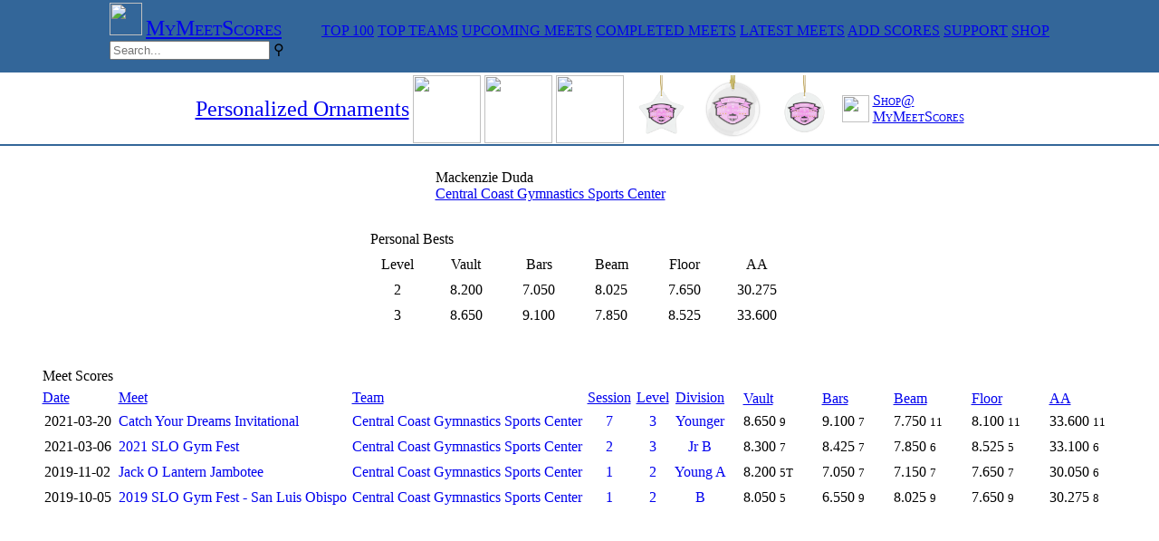

--- FILE ---
content_type: text/html
request_url: https://www.mymeetscores.com/gymnast.pl?gymnastid=21601494
body_size: 3130
content:
<meta name="keywords" content="gymnast, meet scores, gymnastics scores, gymnastics results, gymnastics meets, gymnastics invitationals, gymnastics, usa gymnastics, usag, usag scores, usag events, gymnastics event, sport score, online score sports, gymnastics leotards, gymnastics apparel, womens gymnastics gift, gymnastics supply, olympic gymnastics, gymnastics leotard, gymnastics grip, gymnastics camp, gymnastics coaches, gymnastics teams, 10.0, Perfect 10"><script async src="https://www.googletagmanager.com/gtag/js?id=G-T1MMJWL8GK"></script><script>
  window.dataLayer = window.dataLayer || [];
  function gtag(){dataLayer.push(arguments);}
  gtag('js', new Date());

  gtag('config', 'G-T1MMJWL8GK');
</script><script>
            function setStyleSheet(action){
                var stylesheet = document.getElementById("stylesheet");
                var darkmode = localStorage.getItem("mymeetscores_darkmode");
                
                    if (darkmode === 'Y') {
                       localStorage.setItem("mymeetscores_darkmode", "N");
                       document.cookie = "mymeetscores.darkmode=N; expires=+1y; path=/";
                        stylesheet.setAttribute('href', 'https://www.mymeetscores.com/style/newgym.css?version=1');
                    }
                    else {
                        localStorage.setItem("mymeetscores_darkmode", "Y");
                        document.cookie = "mymeetscores.darkmode=Y; expires=+1y; path=/";
                        stylesheet.setAttribute('href', 'https://www.mymeetscores.com/style/darkgym.css?version=1');
                    }
                
            }
    </script>
<html>
<head></head><body><!DOCTYPE html>
<html>
<head>
<link rel="stylesheet" href="https://www.mymeetscores.com/style/gym9.css?rnd=125" type="text/css">

<style>


</style>
</head>
<body style=margin:0px>
<div style="background-color: #336699; height:80px; ">
  <table style=margin-right:auto;margin-left:auto>
    <td>
      <a href="/" class="logo"><img src="https://mymeetscores.com/images/stickfigure_64.png" width=36;></a>
      <a href="/" target=_top class="meny" style=font-size:18pt;font-variant:small-caps;padding-left:0px;padding-right:40px>MyMeetScores</a>
      <a href="/at40.pl" target=_top class="meny">TOP 100</a>
      <a href="/topteams.pl" target=_top class="meny">TOP TEAMS</a>
      <a href="/gym.pl?list=1 target=_top" class="meny">UPCOMING MEETS</a>
      <a href="/gym.pl?list=2" target=_top class="meny">COMPLETED MEETS</a>
      <a href="/gym.pl?list=3" target=_top class="meny">LATEST MEETS</a>
      <a href="/add1scores.pl" target=_top class="meny">ADD SCORES</a>
      <a href="/support" target=_support class="meny">SUPPORT</a>
      <a href="http://shop.mymeetscores.com" target=_merchandise class="meny">SHOP</a>
      <div class="search-container">
        <form name="input" action="/results.pl" method="get">
          <input class="search" id="searchleft" type="search" name="search" placeholder="Search...">
          <label class="meny searchbutton" title="Search" for="searchleft"><span class="mglass">&#9906;</span></label>
        </form>
      </div>
    </td>
  </table>
</div>
<!-- shop ad
<div style="background-color: #fff; height:80px; ">
  <table style=margin-right:auto;margin-left:auto>
      <td valign=middle>
      <a href="/" target=_shop style=font-size:18pt;padding-left:0px;>Personalized gifts for your Champion </a>
    </td>
    <td>
      <a class=zoom href="https://shopmymeetscorescom.square.site/product/stuffed-animal-top100-2022/140?cs=true&cst=custom" target=_shop>
        <img class=zoom src="https://shopmymeetscorescom.square.site/uploads/1/2/4/9/124991202/s208878031775572280_p144_i3_w2048.jpeg?width=800" alt="Tshirt" height="75"></a>
    </td>
    <td>
      <a class=zoom href="https://shopmymeetscorescom.square.site/product/stuffed-animal-top100-2022/140?cs=true&cst=custom" target=_shop>
        <img class=zoom src="https://shopmymeetscorescom.square.site/uploads/1/2/4/9/124991202/s208878031775572280_p118_i4_w2048.jpeg?width=800" alt="Tshirt" height="75"></a>
    </td>
    <td>
      <a class=zoom href="https://shopmymeetscorescom.square.site/product/stuffed-animal-top100-2022/140?cs=true&cst=custom" target=_shop>
        <img class=zoom src="https://shopmymeetscorescom.square.site/uploads/1/2/4/9/124991202/s208878031775572280_p115_i10_w2048.jpeg?width=800" alt="Tshirt" height="75"></a>
    </td>
    <td valign=middle >
      <a href="http://shop.mymeetscores.com" style=padding-right:0px><img src="https://mymeetscores.com/images/stickfigure_blue.png" height=30;></a>
    </td>
    <td valign=middle>
      <a href="http://shop.mymeetscores.com" target=_shop style=font-size:12pt;font-variant:small-caps;padding-left:0px;>Shop@<br>MyMeetScores</a>
    </td>
  </table>
  
</div>

<div style="background-color: #336699; height:2px; ">
</div>
-->
<!-- Google
<table style=margin-left:auto;margin-right:auto;>
    <td>
        <script type="text/javascript">
            google_ad_client = "ca-pub-8348404278313200";
            google_ad_slot = "4190364996";
            google_ad_width = 2728;
            google_ad_height = 90;
        </script>
        <script type="text/javascript"
            src="//pagead2.googlesyndication.com/pagead/show_ads.js">
        </script>
    </td>
</table>
-->

</body>
</html>
 <div style=background-color:#fff;height:55px;><table style=margin-right:auto;margin-left:auto><td valign=middle><a href="https://shopmymeetscorescom.square.site/" target=_shop style=font-size:18pt pt;padding-left:0px;>Personalized Ornaments</a></td><td><a class=zoom href="https://shopmymeetscorescom.square.site/product/ceramic-ornament-top-scores/129?cp=true&sa=false&sbp=false&q=false&category_id=17" target=_shop><img class=zoom src="https://shopmymeetscorescom.square.site/uploads/1/2/4/9/124991202/s208878031775572280_p129_i2_w2048.jpeg?width=640&dpr=1" height=75></a></td><td><a class=zoom href="https://shopmymeetscorescom.square.site/product/glass-ornament-top-scores/132?cp=true&sa=false&sbp=false&q=false&category_id=17" target=_shop><img class=zoom src="https://shopmymeetscorescom.square.site/uploads/1/2/4/9/124991202/s208878031775572280_p132_i3_w2048.jpeg?width=800" height=75></a></td><td><a class=zoom href="https://shopmymeetscorescom.square.site/product/ceramic-ornament-top-scores/129?cp=true&sa=false&sbp=false&q=false&category_id=17" target=_shop><img class=zoom src="https://shopmymeetscorescom.square.site/uploads/1/2/4/9/124991202/s208878031775572280_p129_i1_w2048.jpeg?width=800" height=75></a></td><td><a class=zoom href="https://shopmymeetscorescom.square.site/product/ceramic-ornament-top-100-2025/193?cp=true&sa=false&sbp=false&q=false&category_id=42IJDBAA2GXJ7BBC6JIGORU6" target=_shop><img class=zoom src="https://124991202.cdn6.editmysite.com/uploads/1/2/4/9/124991202/s208878031775572280_p193_i2_w2048.jpeg?width=2400&optimize=medium" height=75></a></td><td><a class=zoom href="https://shopmymeetscorescom.square.site/product/glass-ornament-top-100-2025/195?cp=true&sa=false&sbp=false&q=false&category_id=42IJDBAA2GXJ7BBC6JIGORU6" target=_shop><img class=zoom src="https://124991202.cdn6.editmysite.com/uploads/1/2/4/9/124991202/s208878031775572280_p195_i1_w2048.jpeg?width=2400&optimize=medium" height=75></a></td><td><a class=zoom href="https://shopmymeetscorescom.square.site/product/ceramic-ornament-top-100-2025/193?cp=true&sa=false&sbp=false&q=false&category_id=42IJDBAA2GXJ7BBC6JIGORU6" target=_shop><img class=zoom src="https://124991202.cdn6.editmysite.com/uploads/1/2/4/9/124991202/s208878031775572280_p193_i1_w2048.jpeg?width=2400&optimize=medium" height=75></a></td><td valign=middle><a href="http://shop.mymeetscores.com" style=padding-right:0px><img src="https://mymeetscores.com/images/stickfigure_blue.png" height=30;></a></td><td valign=middle><a href="http://shop.mymeetscores.com" target=_shop style=font-size:12pt;font-variant:small-caps;padding-left:0px;>Shop@<br>MyMeetScores</a></table></div><table width=100% style=border-bottom-style:solid;border-color:#336699;border-bottom-width:2px;><td align=right>&nbsp;</td></table><title>Mackenzie Duda, Central Coast Gymnastics Sports Center - MyMeetScores.com</title><table border=0 cellspacing=0 cellpadding=0 cols=2 style=margin-left:auto;margin-right:auto;>
            <td>
                <table align=center cellpadding=3 cols=7 style=padding-top:20px>             <tr class=GymHeader height=45>
                    <td class=GymHeader colspan=6 style=white-space:nowrap;padding-right:60px;font-size=29pt valign=middle>Mackenzie Duda<br>
                    <a class=GymTableTitle href="https://www.mymeetscores.com/team.pl?teamid=26257" target=_top>Central Coast Gymnastics Sports Center</a></td>
                    <td align=left valign=middle><a href="https://www.mymeetscores.com/team.pl?teamid=26257" target=_top><img id=HideImg src="https://www.mymeetscores.com/images/teams/tn_26257.png" width=150 onerror=hideImg()></a></td>
                </table>
                <table align=center cellpadding=4>
                    <tr class=GymTableTitle height=45><td colspan=6 valign=bottom>Personal Bests</td>
                    </tr>

                    <tr class=GymTableColumnHeader height=15>
                    <td align=center>Level</td>
                    <td align=center>Vault</td>
                    <td align=center>Bars</td>
                    <td align=center>Beam</td>
                    <td align=center>Floor</td>
                    <td align=center>AA</td></tr>
           <tr class=GymTableCellTextSm2>
                    <td align=center width=60>2</td>
                    <td align=center width=71>8.200</td>
                    <td align=center width=70>7.050</td>
                    <td align=center width=70>8.025</td>
                    <td align=center width=71>7.650</td>
                    <td align=center width=70>30.275</td></tr>
           <tr class=GymTableCellTextSm>
                    <td align=center width=60>3</td>
                    <td align=center width=71>8.650</td>
                    <td align=center width=70>9.100</td>
                    <td align=center width=70>7.850</td>
                    <td align=center width=71>8.525</td>
                    <td align=center width=70>33.600</td></tr>
             <tr class=GymTableColumnFooterSm> <td colspan=6></td></tr>
         </table></tr>
<tr class=GymTableColumnFooterSm> <td colspan=7></td></tr><td colspan=7 align=center>
     <tr><td>
                <table cellpadding=2 cols=2>
<td>
<tr class=GymTableTitle height=45>
<td colspan=9 valign=bottom>Meet Scores</td>
</tr>
<tr class=GymTableColumnHeader height=15>
<td align=left><a href="https://www.mymeetscores.com/gymnast.pl?gymnastid=21601494&orderby=1" style="display:block;width:100%;height:100%;" target=_top>Date</a></td>
<td align=left><a href="https://www.mymeetscores.com/gymnast.pl?gymnastid=21601494&orderby=2" style="display:block;width:100%;height:100%;" target=_top>Meet</a></td>
<td align=left><a href="https://www.mymeetscores.com/gymnast.pl?gymnastid=21601494&orderby=11" style="display:block;width:100%;height:100%;" target=_top>Team</a></td>
<td align=center><a href="https://www.mymeetscores.com/gymnast.pl?gymnastid=21601494&orderby=3" style="display:block;width:100%;height:100%;" target=_top>Session</a></td>
<td align=center><a href="https://www.mymeetscores.com/gymnast.pl?gymnastid=21601494&orderby=4" style="display:block;width:100%;height:100%;" target=_top>Level</a></td>
<td align=center><a href="https://www.mymeetscores.com/gymnast.pl?gymnastid=21601494&orderby=5" style="display:block;width:100%;height:100%;" target=_top>Division</a></td>
<td style="padding: 2px 15px 0px 15px"><a href="https://www.mymeetscores.com/gymnast.pl?gymnastid=21601494&orderby=6" style="display:block;width:100%;height:100%;" target=_top>Vault</a></td>
<td style="padding: 2px 15px 0px 15px"><a href="https://www.mymeetscores.com/gymnast.pl?gymnastid=21601494&orderby=7" style="display:block;width:100%;height:100%;" target=_top>Bars</a></td>
<td style="padding: 2px 15px 0px 15px"><a href="https://www.mymeetscores.com/gymnast.pl?gymnastid=21601494&orderby=8" style="display:block;width:100%;height:100%;" target=_top>Beam</a></td>
<td style="padding: 2px 15px 0px 15px"><a href="https://www.mymeetscores.com/gymnast.pl?gymnastid=21601494&orderby=9" style="display:block;width:100%;height:100%;" target=_top>Floor</a></td>
<td style="padding: 2px 15px 0px 15px"><a href="https://www.mymeetscores.com/gymnast.pl?gymnastid=21601494&orderby=10" style="display:block;width:100%;height:100%;" target=_top>AA</a></td>
</tr>
<tr class=GymTableCellTextSm2>
<td align=left style=padding:4px>2021-03-20</td>
<td align=left><a href="https://www.mymeetscores.com/meet.pl?meetid=75489&gymnastid=21601494" style="display:block;width:100%;height:100%;text-decoration:none;" target=_top>Catch Your Dreams Invitational</a></td>
<td align=left><a href="https://www.mymeetscores.com/meet.pl?meetid=75489&teamid=26257&gymnastid=21601494" style="display:block;width:100%;height:100%;text-decoration:none;" target=_top>Central Coast Gymnastics Sports Center</a></td>
<td align=center><a href="https://www.mymeetscores.com/meet.pl?meetid=75489&session=7&gymnastid=21601494" style="display:block;width:100%;height:100%;text-decoration:none;" target=_top>7</a></td>
<td align=center><a href="https://www.mymeetscores.com/meet.pl?meetid=75489&session=7&level=3&gymnastid=21601494" style="display:block;width:100%;height:100%;text-decoration:none;" target=_top>3</a></td>
<td align=center><a href="https://www.mymeetscores.com/meet.pl?meetid=75489&session=7&level=3&division=Younger&gymnastid=21601494" style="display:block;width:100%;height:100%;text-decoration:none;" target=_top>Younger</a></td>
<td style="padding: 0px 15px 0px 15px">8.650 <small>9</small></td>
<td style="padding: 0px 15px 0px 15px">9.100 <small>7</small></td>
<td style="padding: 0px 15px 0px 15px">7.750 <small>11</small></td>
<td style="padding: 0px 15px 0px 15px">8.100 <small>11</small></td>
<td style="padding: 0px 15px 0px 15px">33.600 <small>11</small></td>
</tr>
<tr class=GymTableCellTextSm>
<td align=left style=padding:4px>2021-03-06</td>
<td align=left><a href="https://www.mymeetscores.com/meet.pl?meetid=77595&gymnastid=21601494" style="display:block;width:100%;height:100%;text-decoration:none;" target=_top>2021 SLO Gym Fest</a></td>
<td align=left><a href="https://www.mymeetscores.com/meet.pl?meetid=77595&teamid=26257&gymnastid=21601494" style="display:block;width:100%;height:100%;text-decoration:none;" target=_top>Central Coast Gymnastics Sports Center</a></td>
<td align=center><a href="https://www.mymeetscores.com/meet.pl?meetid=77595&session=2&gymnastid=21601494" style="display:block;width:100%;height:100%;text-decoration:none;" target=_top>2</a></td>
<td align=center><a href="https://www.mymeetscores.com/meet.pl?meetid=77595&session=2&level=3&gymnastid=21601494" style="display:block;width:100%;height:100%;text-decoration:none;" target=_top>3</a></td>
<td align=center><a href="https://www.mymeetscores.com/meet.pl?meetid=77595&session=2&level=3&division=JrB&gymnastid=21601494" style="display:block;width:100%;height:100%;text-decoration:none;" target=_top>Jr B</a></td>
<td style="padding: 0px 15px 0px 15px">8.300 <small>7</small></td>
<td style="padding: 0px 15px 0px 15px">8.425 <small>7</small></td>
<td style="padding: 0px 15px 0px 15px">7.850 <small>6</small></td>
<td style="padding: 0px 15px 0px 15px">8.525 <small>5</small></td>
<td style="padding: 0px 15px 0px 15px">33.100 <small>6</small></td>
</tr>
<tr class=GymTableCellTextSm2>
<td align=left style=padding:4px>2019-11-02</td>
<td align=left><a href="https://www.mymeetscores.com/meet.pl?meetid=72311&gymnastid=21601494" style="display:block;width:100%;height:100%;text-decoration:none;" target=_top>Jack O Lantern Jambotee</a></td>
<td align=left><a href="https://www.mymeetscores.com/meet.pl?meetid=72311&teamid=26257&gymnastid=21601494" style="display:block;width:100%;height:100%;text-decoration:none;" target=_top>Central Coast Gymnastics Sports Center</a></td>
<td align=center><a href="https://www.mymeetscores.com/meet.pl?meetid=72311&session=1&gymnastid=21601494" style="display:block;width:100%;height:100%;text-decoration:none;" target=_top>1</a></td>
<td align=center><a href="https://www.mymeetscores.com/meet.pl?meetid=72311&session=1&level=2&gymnastid=21601494" style="display:block;width:100%;height:100%;text-decoration:none;" target=_top>2</a></td>
<td align=center><a href="https://www.mymeetscores.com/meet.pl?meetid=72311&session=1&level=2&division=YoungA&gymnastid=21601494" style="display:block;width:100%;height:100%;text-decoration:none;" target=_top>Young A</a></td>
<td style="padding: 0px 15px 0px 15px">8.200 <small>5T</small></td>
<td style="padding: 0px 15px 0px 15px">7.050 <small>7</small></td>
<td style="padding: 0px 15px 0px 15px">7.150 <small>7</small></td>
<td style="padding: 0px 15px 0px 15px">7.650 <small>7</small></td>
<td style="padding: 0px 15px 0px 15px">30.050 <small>6</small></td>
</tr>
<tr class=GymTableCellTextSm>
<td align=left style=padding:4px>2019-10-05</td>
<td align=left><a href="https://www.mymeetscores.com/meet.pl?meetid=72040&gymnastid=21601494" style="display:block;width:100%;height:100%;text-decoration:none;" target=_top>2019 SLO Gym Fest - San Luis Obispo</a></td>
<td align=left><a href="https://www.mymeetscores.com/meet.pl?meetid=72040&teamid=26257&gymnastid=21601494" style="display:block;width:100%;height:100%;text-decoration:none;" target=_top>Central Coast Gymnastics Sports Center</a></td>
<td align=center><a href="https://www.mymeetscores.com/meet.pl?meetid=72040&session=1&gymnastid=21601494" style="display:block;width:100%;height:100%;text-decoration:none;" target=_top>1</a></td>
<td align=center><a href="https://www.mymeetscores.com/meet.pl?meetid=72040&session=1&level=2&gymnastid=21601494" style="display:block;width:100%;height:100%;text-decoration:none;" target=_top>2</a></td>
<td align=center><a href="https://www.mymeetscores.com/meet.pl?meetid=72040&session=1&level=2&division=B&gymnastid=21601494" style="display:block;width:100%;height:100%;text-decoration:none;" target=_top>B</a></td>
<td style="padding: 0px 15px 0px 15px">8.050 <small>5</small></td>
<td style="padding: 0px 15px 0px 15px">6.550 <small>9</small></td>
<td style="padding: 0px 15px 0px 15px">8.025 <small>9</small></td>
<td style="padding: 0px 15px 0px 15px">7.650 <small>9</small></td>
<td style="padding: 0px 15px 0px 15px">30.275 <small>8</small></td>
</tr>
<tr class=GymTableColumnFooterSm> <td colspan=11></td></table></table></td><tr><script>
            function hideImg() {
            document.getElementById("HideImg")
                          .style.display = "none";
            }
        </script></body></html>